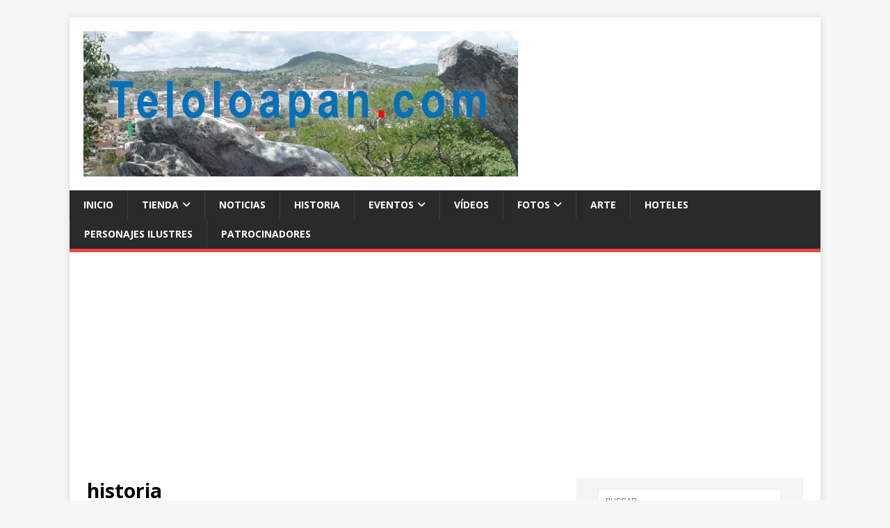

--- FILE ---
content_type: text/html; charset=utf-8
request_url: https://www.google.com/recaptcha/api2/aframe
body_size: 265
content:
<!DOCTYPE HTML><html><head><meta http-equiv="content-type" content="text/html; charset=UTF-8"></head><body><script nonce="h30Q0rhfwoAjTBeA-D7wGg">/** Anti-fraud and anti-abuse applications only. See google.com/recaptcha */ try{var clients={'sodar':'https://pagead2.googlesyndication.com/pagead/sodar?'};window.addEventListener("message",function(a){try{if(a.source===window.parent){var b=JSON.parse(a.data);var c=clients[b['id']];if(c){var d=document.createElement('img');d.src=c+b['params']+'&rc='+(localStorage.getItem("rc::a")?sessionStorage.getItem("rc::b"):"");window.document.body.appendChild(d);sessionStorage.setItem("rc::e",parseInt(sessionStorage.getItem("rc::e")||0)+1);localStorage.setItem("rc::h",'1768817959797');}}}catch(b){}});window.parent.postMessage("_grecaptcha_ready", "*");}catch(b){}</script></body></html>